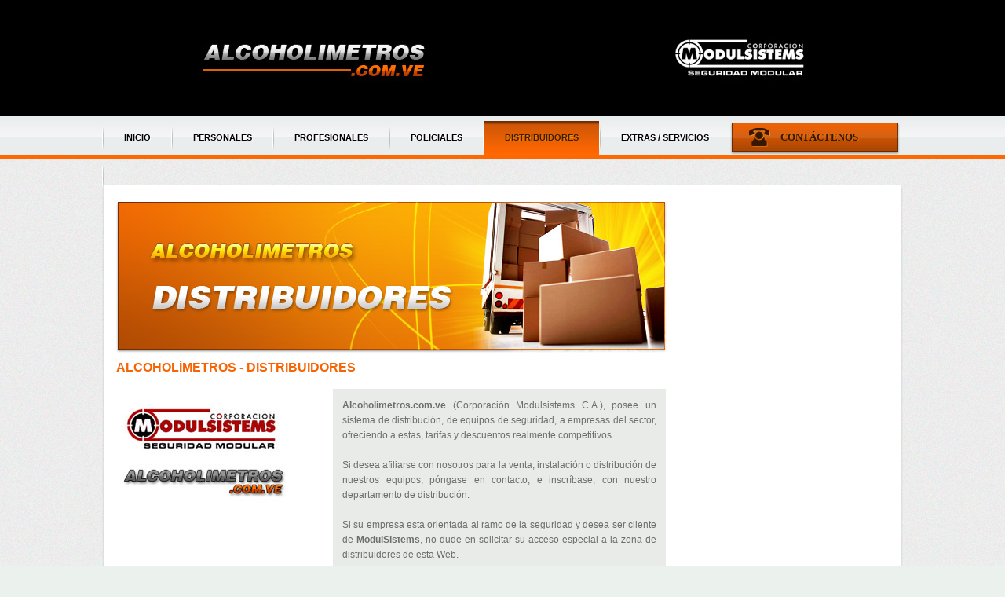

--- FILE ---
content_type: text/html
request_url: http://www.alcoholimetros.com.ve/distribuidores-alcoholimetros.html
body_size: 4469
content:
<!doctype html>

<html lang="es-MX" >

<head> 

<title>DISTRIBUIDORES ALCOHOLIMETROS</title>
<meta http-equiv="Content-Type" content="text/html; charset=utf-8" />
<meta name="title" content="DISTRIBUIDORES ALCOHOLIMETROS" />
<meta name="keywords" content="Alcoholimetros.com.ve, Alcoholímetro, Alcoholímetros, Alcoholímetro digital" />
<meta name="description" content="Sistema de distribución al mayor y detal de Alcoholímetros y otros equipos de seguridad." />
<meta name="url" content="http://www.alcoholimetros.com.ve" />
<meta name="page-topic" content="alcoholimetro, alcoholimetros" />
<meta http-equiv="PRAGMA" content="NO-CACHE" />
<meta http-equiv="CACHE-CONTROL" content="NO-CACHE,NO-STORE,MUST-REVALIDATE" />
<meta name="GOOGLEBOT" content="INDEX,FOLLOW" />
<meta name="ROBOTS" content="INDEX,FOLLOW,ALL,NO-ARCHIVE" />
<meta name="REVISIT" content="7 days" />
<meta name="NOW" content="2013-11-03 18:00" />
<meta name="REVIEW" content="2013-11-03 18:00" />
<meta name="REVISIT-AFTER" content="7 DAYS" />
<meta name="Language" content="Spanish">
<link href="_/css/estilos.css" rel="stylesheet" type="text/css" />
           

</head>

<body>



   <!-- Wrapper -->

   <div id="wrapper">

        <div class="logo">

        </div>



        <div class="menu">

                <div id="menu">

                    <ul>

                        <li><img src="_/imgs/separador.png" alt=" " title=" " /></li>

                        <li><a href="index.html">INICIO</a></li>

                        <li><img src="_/imgs/separador.png" alt=" " title=" " /></li>

                        <li><a href="alcoholimetros-personales.html">PERSONALES</a></li>

                        <li><img src="_/imgs/separador.png" alt=" " title=" " /></li>

						<li><a href="alcoholimetros-profesionales.html">PROFESIONALES</a></li>

                        <li><img src="_/imgs/separador.png" alt=" " title=" " /></li>

                        <li><a href="alcoholimetros-policiales.html">POLICIALES</a></li>

                        <li><img src="_/imgs/separador.png" alt=" " title=" " /></li>

                        <li><a href="distribuidores-alcoholimetros.html"  class="on">DISTRIBUIDORES</a></li>

                        <li><img src="_/imgs/separador.png" alt=" " title=" " /></li>   

                        <li><a href="extras-alcoholimetros.html">EXTRAS / SERVICIOS</a></li>

                        <li><img src="_/imgs/separador.png" alt=" " title=" " /></li> 

                    </ul>                

					<a href="contacto-alcoholimetros.html" class="btn-contactanos"> Contáctenos</a>

                </div>

        </div>



        <div class="top">

        </div>

        <div class="cuerpo">

			<div class="contenido">

				<div class="col1">

				 <img src="_/imgs/distribuidores2.jpg" />

				 <h1>Alcoholímetros - Distribuidores </h1>

				 <div class="cuadro-listado">

				 	<div class="foto"> <a href="http://www.modulsistems.com" target="_new"><img src="_/imgs/distribuidores.jpg" alt="Distribuidores" title="Distribuidores" /></a>

					</div>

				 	<p><strong>Alcoholimetros.com.ve</strong> (Corporación Modulsistems C.A.), posee un sistema de distribución, de equipos de seguridad, a empresas del sector, ofreciendo a estas, tarifas y descuentos realmente competitivos.<br /><br />



Si desea afiliarse con nosotros para la venta, instalación o distribución de nuestros equipos, póngase en contacto, e inscríbase, con nuestro departamento de distribución.<br /><br />



Si su empresa esta orientada al ramo de la seguridad y desea ser cliente de <strong>ModulSistems</strong>, no dude en solicitar su acceso especial a la zona de distribuidores de esta Web.<br /><br />



Se beneficiara de grandes descuentos, precios especiales por cantidades, amplias garantías y asesoramiento profesional calificado.

</p>
				 	<p><a href="http://alcoholimetros.com.ve/contacto-alcoholimetros.html" title="Contacto">No dude en contactarnos haciendo clic aquí &gt;&gt;&gt;</a></p>



				 </div>

				 				 

				 

				 		 

				</div>

						

			</div>

		

		

        </div>

        <div class="bottom">

        </div>

		<p style="float:left; padding-bottom:50px; margin-top: 15px;">Alcoholimetros.com.ve - Corporación ModulSistems C.A. - RIF: J-29428418-3 	</p>
		<p style="float:right;  padding-bottom:50px;  margin-top: 15px; margin-right: 35px;">&nbsp;</p>

   </div>

   <!-- Wrapper; -->



</body>

</html>



--- FILE ---
content_type: text/css
request_url: http://www.alcoholimetros.com.ve/_/css/estilos.css
body_size: 8402
content:
*
{ margin:0px; padding:0px; border:none; }
body { font-family: Arial, Tahoma, Verdana; font-size: 12px; color: #6d6d6d; background: #ebf1ed url(../imgs/bg.png) repeat-x left top;}
table, table th, table tr, table td, div, img { vertical-align: top; }
input { font-family: Tahoma, Verdana, Arial; font-size: 11px; font-weight: normal; color: #000; border: solid 1px #000; padding: 1px 0px 1px 2px; }
p {color:#9d9c9b; font-size:11px; font-weight:normal;}
a {color:#9d9c9b; font-size:11px; font-weight:bold; text-decoration:none;}
a:hover {color:#9d9c9b; font-size:11px; font-weight:bold; text-decoration:underline;}
 
#wrapper { margin: 0px auto; width: 1020px; }

.logo {width: 1020px; height: 148px; float:left; display: inline; background: url(../imgs/logo.jpg) no-repeat center top;}

.menu {width: 1020px; height: 54px; float:left; display: inline;}

.top {width: 1020px; height: 7px; float:left; display:inline; background: url(../imgs/top.png) no-repeat left top; margin-top: 33px;}
.bottom {width: 1020px; height: 14px; float:left; display:inline; background: url(../imgs/bottom.png) no-repeat left top;}
.cuerpo {width: 1020px; height: auto; min-height: 720px; height: auto !Important; float:left; display:inline; background: url(../imgs/repeat.png) repeat-y left top;}

.btn-contactanos {width: 152px; height:32px; float: left; display:block; background: url(../imgs/btn-contacto.png) no-repeat left top; margin-top:8px; color: #371702; font-family:Airla, verdana, Tahoma; font-size:13px; font-weight: bold; text-transform:uppercase; text-decoration:none; padding: 11px 0px 0px 64px; text-shadow: 1px 1px #e17604;}
.btn-contactanos:hover {width: 152px; height:32px; background:  url(../imgs/btn-contacto.png) no-repeat left -45px;  text-decoration:none;text-shadow: 1px 1px #e17604;color: #371702;text-transform:uppercase; font-size:13px; font-weight: bold;}

.contenido {width: 1000px; height: auto; float:left; display: inline; margin-top:15px;margin-left:18px;}
.contenido  h1 {color: #f76403; font-family:Arial, Helvetica, sans-serif; font-size:16px; text-transform:uppercase; margin-top:20px; font-weight:bold; margin-top: 10px;float:left; display: inline;width:690px;}
.contenido  h1 a {color: #f76403; font-family:Arial, Helvetica, sans-serif; font-size:13px;font-weight:bold;float:right; display: inline;}


.col1 {width: 702px; height: auto; float:left; display: inline; }

.col2 {width: 268px; height: auto; float:left; display: inline; margin-left: 12px;}

.cuadro1 {background-color:#e9ebe8; width:675px; height: auto; padding:12px; margin-top: 18px;float:left; display: inline;}
.cuadro1  p {color: #6d6d6d; font-size: 12px; font-weight:normal; text-align:justify; line-height:19px;}

.cuadro-listado { width:700px; height: auto; margin-top: 18px; border-bottom:1px solid #e0e0e0; float:left; display: inline; padding-bottom:10px;}
.cuadro-listado p {background-color:#e9ebe8;width: 400px; color: #6d6d6d; font-size: 12px; font-weight:normal; text-align:justify; line-height:19px; padding:12px; float:right; display: inline; margin-left: 28px;}
.cuadro-listado .foto {width:222px; height:155px; float:left; display:inline;}


.cuadro-listado2 { width:420px; height: auto; margin-top: 18px;float:left; display: inline; padding-bottom:10px;background-color:#e9ebe8; margin-left: 50px;}
.cuadro-listado2 ul {width: 380px;height: auto;color: #6d6d6d; font-size: 12px; font-weight:normal; text-align:justify; line-height:19px;  float:left; display: inline;}
.cuadro-listado2 ul li { padding: 5px 0px 0px 5px; list-style-position:inside; margin-left:15px;}
.cuadro-listado2 ul li ul li { padding: 5px 0px 0px 5px; list-style-position:inside; margin-left:50px; list-style-type: decimal;}
.cuadro-listado2 p {background-color:#e9ebe8;width: 200px; color: #6d6d6d; font-size: 12px; font-weight:normal; text-align:justify; line-height:19px; padding:12px; float:left; display: inline;}
.cuadro-listado2 p strong {color: #f76403;}
.foto-sola {width:222px; height:155px; float:left; display:inline;}


.precio-ind {width: 700px; width:700px; float: right; color: #f76403;  margin-right: 10px; margin-top:15px; text-align: right; font-weight: bold;}


.cuadro-home {width: 299px; height:auto; float:left; display:inline; margin-top: 48px;}
.titulo-cuadro {width: 297px; height:48px; float:left; display:inline; border: 1px solid #dbd9d9; background: url(../imgs/title-repeat.jpg) repeat-x left top;}
.titulo-cuadro  h2 {color: #f76403; font-family:Arial, Helvetica, sans-serif; font-size:13px; text-transform:uppercase; margin-top:14px; font-weight:bold; margin-left:15px;}

.btn-vermas {width: 85px; height:20px; float: right; display:block; background: url(../imgs/btn-vermas.png) no-repeat left top; margin-top:8px; color: #8f8f8f; font-family:Airla, verdana, Tahoma; font-size:10px; font-weight: bold; text-transform:uppercase; text-decoration:none; padding: 7px 0px 0px 0px; text-shadow: 1px 1px #fff; text-align:center; border:none;}
.btn-vermas:hover {background:  url(../imgs/btn-vermas.png) no-repeat left -28px;  text-decoration:none; font-size:11px;}


/*---- Menu -----*/  /*---- General | Para todas las secciones ----*/

#menu ul {list-style: none; font-size: 11px; font-weight: bold; width:1010px; float: left; font-family: Arial; text-align: center; color: #000000; text-shadow: 1px 1px white, -1px -1px white; margin-top: 6px; width: 800px;}
#menu ul li {display: inline; float: left;}
#menu ul li img { padding-top:8px;}
#menu ul li a {text-decoration: none; height: 33px;  display: block; float:left;  color: #000000; text-shadow: 1px 1px white, -1px -1px white; padding: 15px 26px 0px 26px;}
#menu ul li a:hover {color: #411b02; background: url(../imgs/over-menu.png) repeat-x left top; text-shadow: 1px 1px #f48c06;}
#menu ul li .on {color: #411b02; background: url(../imgs/over-menu.png) repeat-x left top; text-shadow: 1px 1px #f48c06;}

.cont-contactanos{width:500px;height:auto;float:left;display:inline;margin-top:15px;margin-left:50px;}
.cont-contactanos .contacto-inter{width:500px;height:auto;float:left;display:inline;background:url(../images/rp.png) repeat left top;padding-bottom:20px;}
.cont-contactanos .contacto-inter p{width:484px;float:left;display:inline;font-family:Arial, Verdana, Tahoma;font-size:12px;text-align:justify;color:#828181;line-height:18px;margin:15px 0 0;}
.cont-contactanos .contacto-inter .tabla-form{width:484px;height:auto;float:left;display:inline;margin:10px 0 0;}
.cont-contactanos .contacto-inter .tabla-form td{color:#d26504;text-align:left;font-family:Arial, Verdana, Tahoma;font-size:13px;font-weight:700;}
.cont-contactanos .contacto-inter .tabla-form td .entradas{width:223px;height:20px;border:1px solid #d1d3d3;font-family:Arial, Verdana, Tahoma;font-size:12px;color:#b0b0b0;padding-top:2px;padding-bottom:2px;padding-left:5px;}
.cont-contactanos .contacto-inter .tabla-form td .entradas2{width:480px;min-width:480px;max-width:480px;height:259px;max-height:259px;min-height:259px;border:1px solid #d1d3d3;font-family:Arial, Verdana, Tahoma;font-size:12px;color:#b0b0b0;padding-top:2px;padding-bottom:2px;padding-left:5px;}
.btn-enviar2{width:85px;height:24px;border:none;float:right;display:block;background:url(../imgs/btn.png) no-repeat left top;behavior:url(css/recursos/iepngfix.htc);font:arial, verdana, tahoma;color:#8f8f8f;text-align:center;text-shadow:1px 1px #f1f1f1;margin:5px 10px 0 0;}
.error-contacto{width:542px;height:159px;float:left;display:inline;background:url(../images/error.png) no-repeat left top;margin:45px 0 0 20px;padding:50px 0 0 120px;}
.felicidades-contacto{width:542px;height:220px;float:left;display:inline;background:url(../images/felicidades.png) no-repeat left top;margin:45px 0 0 20px;padding:50px 0 0 120px;}
.entradas3{width:223px;height:26px;border:2px solid #bca494;font-family:Arial, Verdana, Tahoma;font-size:12px;color:#a04e25;background-color:#f0ece3;padding-top:2px;padding-bottom:2px;padding-left:5px;}
.cont-contactanos2{width:290px;height:auto;float:left;display:inline;margin-top:15px;margin-left:75px;}
.cont-contactanos2 .contacto-inter2{width:288px;height:auto;float:left;display:inline;}
.cont-contactanos2 .contacto-inter2 p{width:264px;float:left;display:inline;font-family:Arial, Verdana, Tahoma;font-size:12px;text-align:left;color:#828181;line-height:18px;margin:10px 0 0;}



.float-left { float: left; }
.float-right { float: right; }
.clear { clear: both; }


